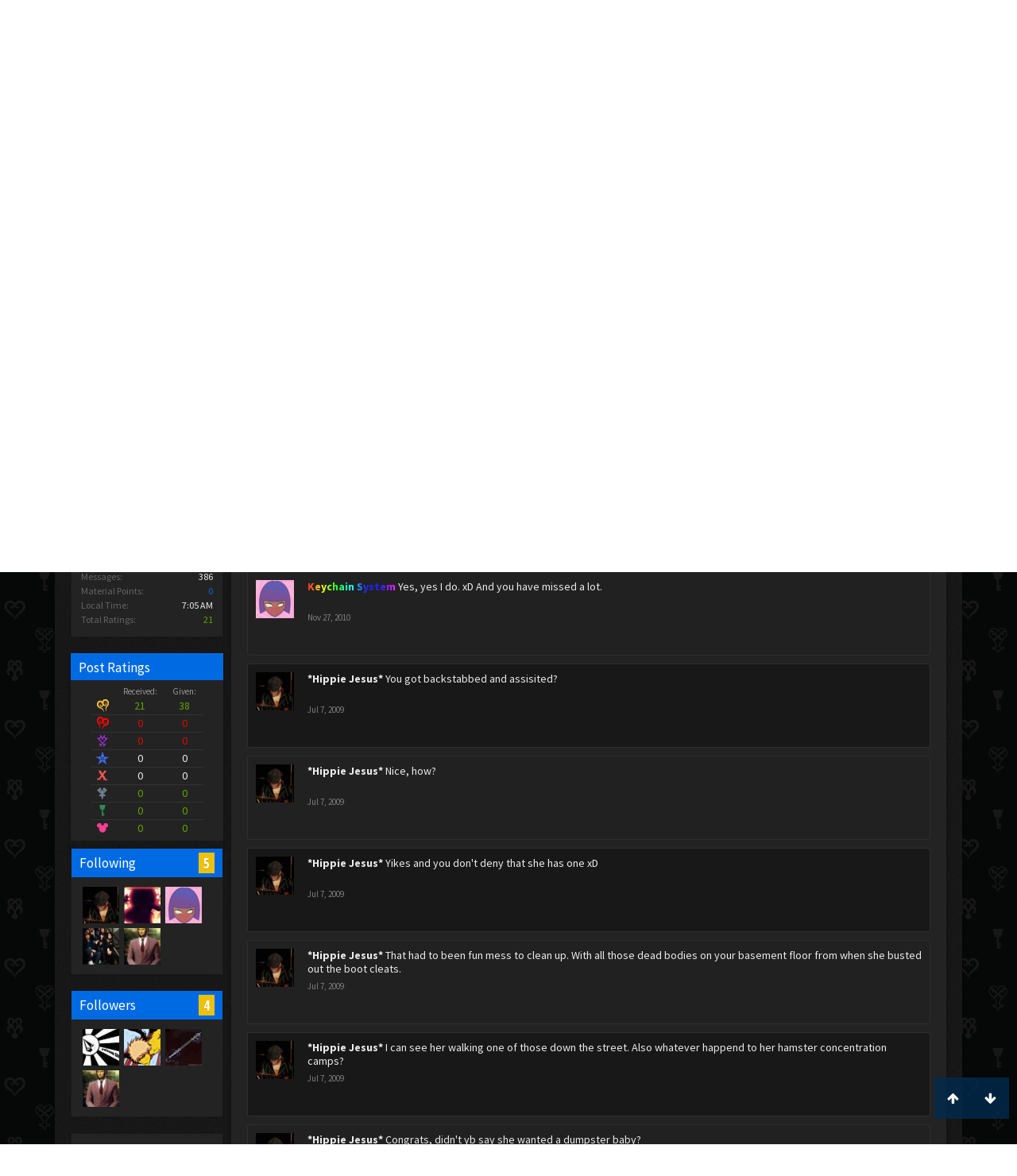

--- FILE ---
content_type: text/html; charset=UTF-8
request_url: https://kh-vids.net/members/oldman106.18399/
body_size: 16472
content:
<!DOCTYPE html>
<html id="XenForo" lang="en-US" dir="LTR" class="Public NoJs LoggedOut NoSidebar  Responsive" xmlns:fb="http://www.facebook.com/2008/fbml">
<head>


<script src="https://ajax.googleapis.com/ajax/libs/jquery/2.1.3/jquery.min.js"></script>


	<meta charset="utf-8" />
	<meta http-equiv="X-UA-Compatible" content="IE=Edge,chrome=1" />
	
		<meta name="viewport" content="width=device-width, initial-scale=1" />
	
	
		<base href="https://kh-vids.net/" />
		<script>
			var _b = document.getElementsByTagName('base')[0], _bH = "https://kh-vids.net/";
			if (_b && _b.href != _bH) _b.href = _bH;
		</script>
	

	<title>oldman106 | KH-Vids | Your ultimate source for Kingdom Hearts media</title>
	
	<noscript><style>.JsOnly, .jsOnly { display: none !important; }</style></noscript>
	<link rel="stylesheet" href="css.php?css=xenforo,form,public&amp;style=18&amp;dir=LTR&amp;d=1742739084" />
	<link rel="stylesheet" href="css.php?css=EWRporta2_Global,bb_code,bbcode_tabs,bbm_buttons,dark_postrating,khv_back_to_top,login_bar,member_view,message_simple,nat_public_css&amp;style=18&amp;dir=LTR&amp;d=1742739084" />
	
	

	<script>

	(function(i,s,o,g,r,a,m){i['GoogleAnalyticsObject']=r;i[r]=i[r]||function(){
	(i[r].q=i[r].q||[]).push(arguments)},i[r].l=1*new Date();a=s.createElement(o),
	m=s.getElementsByTagName(o)[0];a.async=1;a.src=g;m.parentNode.insertBefore(a,m)
	})(window,document,'script','//www.google-analytics.com/analytics.js','ga');
	
	ga('create', 'UA-29329791-1', 'auto');
	ga('send', 'pageview');

</script>
		<script src="js/jquery/jquery-1.11.0.min.js"></script>	
		
	<script src="js/xenforo/xenforo.js?_v=89e5f4a9"></script>
	<script src="js/xenforo/quick_reply_profile.js?_v=89e5f4a9"></script>
	<script src="js/xenforo/comments_simple.js?_v=89e5f4a9"></script>
	<script src="js/khv_framework/collapse.js?_v=89e5f4a9"></script>
	<script src="js/khv_framework/iOSfix.js?_v=89e5f4a9"></script>
	<script src="js/hidden/hidden.js?_v=89e5f4a9"></script>
	<script src="js/KL/FontsManager/load.js?_v=89e5f4a9"></script>

<script src="js/KL/FontsManager/extend.js?_v=89e5f4a9"></script>

<script src="js/bbm/zloader.js?_v=89e5f4a9"></script>


	

	<!-- Font Awesome -->
	
		
			<link rel="stylesheet" href="//maxcdn.bootstrapcdn.com/font-awesome/4.4.0/css/font-awesome.min.css">
		
	

<!-- Google Webfonts -->
	
		
			<link href='//fonts.googleapis.com/css?family=Open+Sans+Condensed:700' rel='stylesheet' type='text/css'>
<link href='//fonts.googleapis.com/css?family=Source+Sans+Pro:400,400italic,700,700italic' rel='stylesheet' type='text/css'>
		
	
	
<!-- Gfycat -->
	
	
<!-- Favicon -->
	
		
			<link rel="apple-touch-icon" sizes="57x57" href="/apple-touch-icon-57x57.png">
<link rel="apple-touch-icon" sizes="60x60" href="/apple-touch-icon-60x60.png">
<link rel="apple-touch-icon" sizes="72x72" href="/apple-touch-icon-72x72.png">
<link rel="apple-touch-icon" sizes="76x76" href="/apple-touch-icon-76x76.png">
<link rel="apple-touch-icon" sizes="114x114" href="/apple-touch-icon-114x114.png">
<link rel="apple-touch-icon" sizes="120x120" href="/apple-touch-icon-120x120.png">
<link rel="apple-touch-icon" sizes="144x144" href="/apple-touch-icon-144x144.png">
<link rel="apple-touch-icon" sizes="152x152" href="/apple-touch-icon-152x152.png">
<link rel="apple-touch-icon" sizes="180x180" href="/apple-touch-icon-180x180.png">
<link rel="icon" type="image/png" href="/favicon-32x32.png" sizes="32x32">
<link rel="icon" type="image/png" href="/favicon-194x194.png" sizes="194x194">
<link rel="icon" type="image/png" href="/favicon-96x96.png" sizes="96x96">
<link rel="icon" type="image/png" href="/android-chrome-192x192.png" sizes="192x192">
<link rel="icon" type="image/png" href="/favicon-16x16.png" sizes="16x16">
<link rel="manifest" href="/manifest.json">
<meta name="msapplication-TileColor" content="#0256b6">
<meta name="msapplication-TileImage" content="/mstile-144x144.png">
<meta name="theme-color" content="#fafafa">
		
	
	
<!-- Additional -->
	
		
			<script type="text/javascript" src="//s7.addthis.com/js/250/addthis_widget.js"></script>
		
	
	
	
<link rel="apple-touch-icon" href="https://kh-vids.net/styles/default/xenforo/logo.og.png" />
	<link rel="alternate" type="application/rss+xml" title="RSS feed for KH-Vids | Your ultimate source for Kingdom Hearts media" href="forums/-/index.rss" />
	
	<link rel="next" href="members/oldman106.18399/?page=2" />
	<link rel="canonical" href="https://kh-vids.net/members/oldman106.18399/" />
	
	<meta name="keywords" content="Forum,Community,Online Community,kingdom hearts,kh,kingdom,hearts,fansite,fan site,cutscene,download,videos,cut scene,media,audio,podcast,kingdom hearts 2,kingdom hearts ii,kingdom hearts 3,kingdom hearts iii,sora,kairi,riku,roxas,axel,lea,namine,xion,xemnas,xehanort,master xehanort,disney,square,square-enix,square enix,ff,final fantasy,cloud,tifa,squall,squall leonhart,soundtrack,download,free,khv,kh-vids,kh vids,kingdom hearts 2, kingdom hearts, KH3D, dream, drop, distance, updates, news, kingdom hearts news" />
	<meta name="description" content="oldman106 is a Gummi Ship Junkie at KH-Vids | Your ultimate source for Kingdom Hearts media" />	<meta property="og:site_name" content="KH-Vids | Your ultimate source for Kingdom Hearts media" />
	<meta property="og:image" content="https://kh-vids.net/data/avatars/m/18/18399.jpg?1344910648" />
	<meta property="og:image" content="https://kh-vids.net/styles/default/xenforo/logo.og.png" />
	<meta property="og:type" content="profile" />
	<meta property="og:url" content="https://kh-vids.net/members/oldman106.18399/" />
	<meta property="og:title" content="oldman106" />
	<meta property="og:description" content="oldman106 is a Gummi Ship Junkie at KH-Vids | Your ultimate source for Kingdom Hearts media" />
	
		<meta property="profile:username" content="oldman106" />
		
	
	
	


<style>

.tWwrapps {
    width: 410px;
}

.twitter-tweet {
    background-color: #F5F5F5;
    background-image: url("styles/MediaSites/tiny-timeline-bird.png");
    background-position: right bottom;
    background-repeat: no-repeat;
    border-radius: 7px 7px 7px 7px;
    box-shadow: 0 0 7px 0 #032A46, 0 0 2px 0 #2B485C;
    padding: 7px 7px 27px 7px !important;
    width: 400px;
}

.twitter-tweet-rendered
{top:-70px;}


.twitter-tweet .p,
{
background-color:#420420;
}</style><!--this will be the main css doc...it will call all of the other templates 
needed in a future update...be aware of this and if you can... make your 
alterations elsewhere.

(a safe way to do it is create a regular template with css like I have below and 
include it with one line here...this way you will only have to paste one line to 
connect per custom template you create...those templates will not be overwritten 
on upgrades which will preserve your styling)
-->



<!--bbsite_splicd = future template name -->
<style>

.splicdLink {
color: rgb(85, 85, 85);
font-size: 13px; 
text-decoration: none; 
font-family: Helvetica,sans-serif;
}

.splicdOrange{
color: rgb(200, 91, 0);
}

</style>


<!--bbsite_playlist.com = future template name -->
<style>

.eqFrameWrap {
    width: 732px;
    height: 434px;
    overflow: hidden;
}

.eqFrameWrap iframe {
    -moz-transform: scale(0.60, 0.70); 
    -webkit-transform: scale(0.60, 0.70); 
    -o-transform: scale(0.60, 0.70);
    -ms-transform: scale(0.60, 0.70);
    transform: scale(0.60, 0.70); 
    -moz-transform-origin: top left;
    -webkit-transform-origin: top left;
    -o-transform-origin: top left;
    -ms-transform-origin: top left;
    transform-origin: top left;
    border: solid #ccc 10px;
}

</style>


<!--bbsite_amazon.com = future template name -->
<style>
iframe p#privacy {
    position: relative !important;
    top: -5px !important;
}
</style>
<script type="text/javascript" charset="utf-8">
jQuery(document).ready(function($){

// The height of the content block when it's not expanded
var internalheight = $(".uaExpandThreadRead").outerHeight();
var adjustheight = 60;
// The "more" link text
var moreText = "+ Show All";
// The "less" link text
var lessText = "- Show Less";


if (internalheight > adjustheight)
{
$(".uaCollapseThreadRead .uaExpandThreadRead").css('height', adjustheight).css('overflow', 'hidden');
$(".uaCollapseThreadRead").css('overflow', 'hidden');


$(".uaCollapseThreadRead").append('<span style="float: right;"><a href="#" class="adjust"></a></span>');

$("a.adjust").text(moreText);
}

$(".adjust").toggle(function() {
		$(this).parents("div:first").find(".uaExpandThreadRead").css('height', 'auto').css('overflow', 'visible');
		$(this).text(lessText);
	}, function() {
		$(this).parents("div:first").find(".uaExpandThreadRead").css('height', adjustheight).css('overflow', 'hidden');
		$(this).text(moreText);


});
});

</script>
<style type="text/css">font[face="Comic Sans MS"]{font-family:"Comic Sans MS", cursive, sans-serif;}
@font-face {font-family: 'Filmcryptic';src: url('./data/fonts/Filmcryptic.woff') format('woff');}
@font-face {font-family: 'Film Cryptic';src: url('./data/fonts/Filmcryptic.woff') format('woff');}
font[face="Film Cryptic"]{font-family:'Filmcryptic';}
</style>
</head>

<body>



	

<div id="loginBar">
	<div class="pageWidth">
		<div class="pageContent">	
			<h3 id="loginBarHandle">
				<label for="LoginControl"><a href="login/" class="concealed noOutline">Log in or Sign up</a></label>
			</h3>
			
			<span class="helper"></span>

			
		</div>
	</div>
</div>


<div id="headerMover">
	<div id="headerProxy"></div>

<div id="content" class="member_view">
	<div class="pageWidth">
		<div class="pageContent">
			<!-- main content area -->
			
			
			
			
						
						
						
						
						<div class="breadBoxTop ">
							
							

<nav>
	
		
			
		
	

	<fieldset class="breadcrumb">
		
<a href="misc/quick-navigation-menu" class="OverlayTrigger jumpMenuTrigger" data-cacheOverlay="true" title="Open quick navigation"><!--Jump to...--></a>
			
		<div class="boardTitle"><strong>KH-Vids | Your ultimate source for Kingdom Hearts media</strong></div>
		
		<span class="crumbs">
			
				<span class="crust homeCrumb" itemscope="itemscope" itemtype="http://data-vocabulary.org/Breadcrumb">
					<a href="https://kh-vids.net" class="crumb" rel="up" itemprop="url"><span itemprop="title"><i class="fa fa-home"></i></span></a>
					<span class="arrow"><span></span></span>
				</span>
			
			
			
				<span class="crust selectedTabCrumb" itemscope="itemscope" itemtype="http://data-vocabulary.org/Breadcrumb">
					<a href="https://kh-vids.net/members/" class="crumb" rel="up" itemprop="url"><span itemprop="title">Members</span></a>
					<span class="arrow"><span>&gt;</span></span>
				</span>
			
			
			
				
					<span class="crust" itemscope="itemscope" itemtype="http://data-vocabulary.org/Breadcrumb">
						<a href="https://kh-vids.net/members/oldman106.18399/" class="crumb" rel="up" itemprop="url"><span itemprop="title">oldman106</span></a>
						<span class="arrow"><span>&gt;</span></span>
					</span>
				
			
		</span>
		
	</fieldset>
</nav>
						</div>
						
						
						

	
			
	<div id="Leaderboard" style="text-align:center; margin-left:auto; margin-right: auto; margin-bottom: 2px;">
		<script async src="//pagead2.googlesyndication.com/pagead/js/adsbygoogle.js"></script>
		<!-- KHV Ad Responsive -->
		<ins class="adsbygoogle"
		     style="display:block"
		     data-ad-client="ca-pub-5781829121486312"
		     data-ad-slot="2789803781"
		     data-ad-format="auto"></ins>
		<script>
			(adsbygoogle = window.adsbygoogle || []).push({});
		</script>
	</div>





					
						<!--[if lt IE 8]>
							<p class="importantMessage">You are using an out of date browser. It  may not display this or other websites correctly.<br />You should upgrade or use an <a href="https://www.google.com/chrome/browser/" target="_blank">alternative browser</a>.</p>
						<![endif]-->

						
						

						
						
						
						
						
						
						
						

<!-- Ezoic - Top_Banner - top_of_page -->
<div id="ezoic-pub-ad-placeholder-101">
<script id="mNCC" language="javascript">
    medianet_width = "728";
    medianet_height = "90";
    medianet_crid = "564054317";
    medianet_versionId = "3111299"; 
  </script>
<script src="//contextual.media.net/nmedianet.js?cid=8CU8ICC4M"></script>
</div>
<!-- End Ezoic - Top_Banner - top_of_page -->

						
						<!-- main template -->
						
	



	



 




	







<div class="profilePage" itemscope="itemscope" itemtype="http://data-vocabulary.org/Person">

	<div class="mast">
		<div class="avatarScaler">
			
				<span class="Av18399l">
					<img src="https://kh-vids.net/data/avatars/l/18/18399.jpg?1344910648" alt="oldman106" style="left: 64px; top: 46px; " itemprop="photo" />
				</span>
			
		</div>
		
		

		

		<div class="section infoBlock">
			<div class="secondaryContent pairsJustified">

				
				
				
					<dl><dt>Last Activity:</dt>
						<dd><span class="DateTime" title="Nov 27, 2010 at 9:21 PM">Nov 27, 2010</span></dd>
					</dl>
				

				<dl><dt>Joined:</dt>
					<dd>Nov 12, 2007</dd></dl>

				<dl><dt>Messages:</dt>
					<dd>386</dd></dl>

				<dl></dl>

				
					<dl><dt>Material Points:</dt>
						<dd><a href="members/oldman106.18399/trophies" class="OverlayTrigger">0</a></dd></dl>
				
					
				
					
				

	<dl>
	<dt>Local Time:</dt>
		<dd>
			7:05 AM
		</dd>
	</dl>



	
	<dl>
		<dt>Total Ratings:</dt>
			
				<dd class='dark_postrating_positive'>21</dd>
			
	</dl>
	


	
			
	




			</div>
		</div>

		

<div class="section">
	<h3 class="subHeading textWithCount">
		<span class="text">Post Ratings</span>
	</h3>
	<div class="primaryContent" style="padding:0">
				
		<table class="dark_postrating_member">
			<tr>
				<th></th>
				<th>Received:</th>
				<th>Given:</th>
			</tr>
			
			
				
					<tr>
						<td class='muted'><img src="styles/dark/ratings/khheart.png" alt="Like" title="Like" /></td>
																																																			
<td class="dark_postrating_positive">21</td>
<td class="dark_postrating_positive">38</td>
																															
					</tr>
				
			
				
					<tr>
						<td class='muted'><img src="styles/dark/ratings/heartdislike.png" alt="Dislike" title="Dislike" /></td>
																																																			
<td class="dark_postrating_negative">0</td>
<td class="dark_postrating_negative">0</td>
																															
					</tr>
				
			
				
					<tr>
						<td class='muted'><img src="styles/dark/ratings/unversed RUDE.png" alt="Rude" title="Rude" /></td>
																																																			
<td class="dark_postrating_negative">0</td>
<td class="dark_postrating_negative">0</td>
																															
					</tr>
				
			
				
					<tr>
						<td class='muted'><img src="styles/dark/ratings/agree.png" alt="Agree" title="Agree" /></td>
																																																			
<td class="dark_postrating_neutral">0</td>
<td class="dark_postrating_neutral">0</td>
																															
					</tr>
				
			
				
					<tr>
						<td class='muted'><img src="styles/dark/ratings/disagree.png" alt="Disagree" title="Disagree" /></td>
																																																			
<td class="dark_postrating_neutral">0</td>
<td class="dark_postrating_neutral">0</td>
																															
					</tr>
				
			
				
					<tr>
						<td class='muted'><img src="styles/dark/ratings/bbs heart.png" alt="Informative" title="Informative" /></td>
																																																			
<td class="dark_postrating_positive">0</td>
<td class="dark_postrating_positive">0</td>
																															
					</tr>
				
			
				
					<tr>
						<td class='muted'><img src="styles/dark/ratings/key.png" alt="Useful" title="Useful" /></td>
																																																			
<td class="dark_postrating_positive">0</td>
<td class="dark_postrating_positive">0</td>
																															
					</tr>
				
			
				
					<tr>
						<td class='muted'><img src="styles/dark/ratings/mickey.png" alt="Creative" title="Creative" /></td>
																																																			
<td class="dark_postrating_positive">0</td>
<td class="dark_postrating_positive">0</td>
																															
					</tr>
				
			
			
		</table>
	</div>
</div>




		
		<div class="followBlocks">
			
				<div class="section">
					<h3 class="subHeading textWithCount" title="oldman106 is following 5 members.">
						<span class="text">Following</span>
						<a href="members/oldman106.18399/following" class="count OverlayTrigger">5</a>
					</h3>
					<div class="primaryContent avatarHeap">
						<ol>
						
							<li>
								<a href="members/hippie-jesus.17680/" class="avatar Av17680s Tooltip" title="*Hippie Jesus*" itemprop="contact" data-avatarhtml="true"><span class="img s" style="background-image: url('data/avatars/s/17/17680.jpg?1344910644')">*Hippie Jesus*</span></a>
							</li>
						
							<li>
								<a href="members/mikael110.12529/" class="avatar Av12529s Tooltip" title="mikael110" itemprop="contact" data-avatarhtml="true"><span class="img s" style="background-image: url('data/avatars/s/12/12529.jpg?1344910614')">mikael110</span></a>
							</li>
						
							<li>
								<a href="members/keychain-system.13883/" class="avatar Av13883s Tooltip" title="Keychain System" itemprop="contact" data-avatarhtml="true"><span class="img s" style="background-image: url('data/avatars/s/13/13883.jpg?1628571505')">Keychain System</span></a>
							</li>
						
							<li>
								<a href="members/kingdom945.9901/" class="avatar Av9901s Tooltip" title="kingdom945" itemprop="contact" data-avatarhtml="true"><span class="img s" style="background-image: url('data/avatars/s/9/9901.jpg?1344910596')">kingdom945</span></a>
							</li>
						
							<li>
								<a href="members/oldman106.18399/" class="avatar Av18399s Tooltip" title="oldman106" itemprop="contact" data-avatarhtml="true"><span class="img s" style="background-image: url('data/avatars/s/18/18399.jpg?1344910648')">oldman106</span></a>
							</li>
						
						</ol>
					</div>
					
				</div>
			

			
				<div class="section">
					<h3 class="subHeading textWithCount" title="oldman106 is being followed by 4 members.">
						<span class="text">Followers</span>
						<a href="members/oldman106.18399/followers" class="count OverlayTrigger">4</a>
					</h3>
					<div class="primaryContent avatarHeap">
						<ol>
						
							<li>
								<a href="members/mitchell0525.23792/" class="avatar Av23792s Tooltip" title="mitchell0525" itemprop="contact" data-avatarhtml="true"><span class="img s" style="background-image: url('data/avatars/s/23/23792.jpg?1344910677')">mitchell0525</span></a>
							</li>
						
							<li>
								<a href="members/fallen-king.20849/" class="avatar Av20849s Tooltip" title="Fallen King" itemprop="contact" data-avatarhtml="true"><span class="img s" style="background-image: url('data/avatars/s/20/20849.jpg?1344910662')">Fallen King</span></a>
							</li>
						
							<li>
								<a href="members/kh2fan1110.22180/" class="avatar Av22180s Tooltip" title="KH2fan1110" itemprop="contact" data-avatarhtml="true"><span class="img s" style="background-image: url('data/avatars/s/22/22180.jpg?1344910669')">KH2fan1110</span></a>
							</li>
						
							<li>
								<a href="members/oldman106.18399/" class="avatar Av18399s Tooltip" title="oldman106" itemprop="contact" data-avatarhtml="true"><span class="img s" style="background-image: url('data/avatars/s/18/18399.jpg?1344910648')">oldman106</span></a>
							</li>
						
						</ol>
					</div>
					
				</div>
			
		</div>
		

		

		
		<div class="section infoBlock">
			<dl class="secondaryContent pairsJustified">
			
				

				

				
					<dl><dt>Home Page:</dt>
						<dd><a href="http://www.RVBPS3.proboards.com" rel="nofollow" target="_blank" itemprop="url">http://www.RVBPS3.proboards.com</a></dd></dl>
				

				
					<dl><dt>Location:</dt>
						<dd><a href="misc/location-info?location=2Fort" rel="nofollow" target="_blank" itemprop="address">2Fort</a></dd></dl>
				

				
					<dl><dt>Occupation:</dt>
						<dd itemprop="role">RVB Member</dd></dl>
				
			
			</dl>
		</div>
		
		
		
			
		

		
		
		

	</div>

	<div class="mainProfileColumn">

		<div class="section primaryUserBlock">
			<div class="mainText secondaryContent">
				<div class="followBlock">
					
					
				</div>

				<h1 itemprop="name" class="username">oldman106</h1>

				<p class="userBlurb">
					<span class="userTitle" itemprop="title">Gummi Ship Junkie</span>, <span class="muted">from</span> <a href="misc/location-info?location=2Fort" class="concealed" target="_blank" rel="nofollow">2Fort</a>
				</p>
				

				

				
					<dl class="pairsInline lastActivity">
						<dt>oldman106 was last seen:</dt>
						<dd>
							
								<span class="DateTime" title="Nov 27, 2010 at 9:21 PM">Nov 27, 2010</span>
							
						</dd>
					</dl>
				
			</div>
			
			<ul class="tabs mainTabs Tabs" data-panes="#ProfilePanes > li" data-history="on">
				<li><a href="/members/oldman106.18399/#profilePosts">Profile Posts</a></li>
				<li><a href="/members/oldman106.18399/#recentActivity">Recent Activity</a></li>
				<li><a href="/members/oldman106.18399/#postings">Postings</a></li>
				<li><a href="/members/oldman106.18399/#info">Information</a></li>
				
				

			</ul>
		</div>

		<ul id="ProfilePanes">
			<li id="profilePosts" class="profileContent">

			
				

				
				
				

				<form action="inline-mod/profile-post/switch" method="post"
					class="InlineModForm section"
					data-cookieName="profilePosts"
					data-controls="#InlineModControls"
					data-imodOptions="#ModerationSelect option">

					<ol class="messageSimpleList" id="ProfilePostList">
						
							
								
									


	





<li id="profile-post-824807" class="primaryContent messageSimple   " data-author="Keychain System">

	<a href="members/keychain-system.13883/" class="avatar Av13883s" data-avatarhtml="true"><img src="data/avatars/s/13/13883.jpg?1628571505" width="48" height="48" alt="Keychain System" /></a>
	
	<div class="messageInfo">
		
		

		<div class="messageContent">
			
				<a href="members/keychain-system.13883/" class="username poster" dir="auto"><span class="style38">Keychain System</span></a>
			
			<article><blockquote class="ugc baseHtml">
      Yes, yes I do. xD And you have missed a lot.
</blockquote></article>
		</div>

		

		<div class="messageMeta">
				<div class="privateControls">
					
					<a href="profile-posts/824807/" title="Permalink" class="item muted"><span class="DateTime" title="Nov 27, 2010 at 9:35 PM">Nov 27, 2010</span></a>
					
					
					
					
					
					
					
					
					
					
				</div>
			
		</div>

		<ol class="messageResponse">

			<li id="likes-wp-824807">
				
			</li>

			

			

		</ol>

	
	</div>
</li>


								
							
								
									


	





<li id="profile-post-365045" class="primaryContent messageSimple   " data-author="*Hippie Jesus*">

	<a href="members/hippie-jesus.17680/" class="avatar Av17680s" data-avatarhtml="true"><img src="data/avatars/s/17/17680.jpg?1344910644" width="48" height="48" alt="*Hippie Jesus*" /></a>
	
	<div class="messageInfo">
		
		

		<div class="messageContent">
			
				<a href="members/hippie-jesus.17680/" class="username poster" dir="auto">*Hippie Jesus*</a>
			
			<article><blockquote class="ugc baseHtml">
      You got backstabbed and assisited?
</blockquote></article>
		</div>

		

		<div class="messageMeta">
				<div class="privateControls">
					
					<a href="profile-posts/365045/" title="Permalink" class="item muted"><span class="DateTime" title="Jul 7, 2009 at 4:51 PM">Jul 7, 2009</span></a>
					
					
					
					
					
					
					
					
					
					
				</div>
			
		</div>

		<ol class="messageResponse">

			<li id="likes-wp-365045">
				
			</li>

			

			

		</ol>

	
	</div>
</li>


								
							
								
									


	





<li id="profile-post-365032" class="primaryContent messageSimple   " data-author="*Hippie Jesus*">

	<a href="members/hippie-jesus.17680/" class="avatar Av17680s" data-avatarhtml="true"><img src="data/avatars/s/17/17680.jpg?1344910644" width="48" height="48" alt="*Hippie Jesus*" /></a>
	
	<div class="messageInfo">
		
		

		<div class="messageContent">
			
				<a href="members/hippie-jesus.17680/" class="username poster" dir="auto">*Hippie Jesus*</a>
			
			<article><blockquote class="ugc baseHtml">
      Nice, how?
</blockquote></article>
		</div>

		

		<div class="messageMeta">
				<div class="privateControls">
					
					<a href="profile-posts/365032/" title="Permalink" class="item muted"><span class="DateTime" title="Jul 7, 2009 at 4:47 PM">Jul 7, 2009</span></a>
					
					
					
					
					
					
					
					
					
					
				</div>
			
		</div>

		<ol class="messageResponse">

			<li id="likes-wp-365032">
				
			</li>

			

			

		</ol>

	
	</div>
</li>


								
							
								
									


	





<li id="profile-post-365012" class="primaryContent messageSimple   " data-author="*Hippie Jesus*">

	<a href="members/hippie-jesus.17680/" class="avatar Av17680s" data-avatarhtml="true"><img src="data/avatars/s/17/17680.jpg?1344910644" width="48" height="48" alt="*Hippie Jesus*" /></a>
	
	<div class="messageInfo">
		
		

		<div class="messageContent">
			
				<a href="members/hippie-jesus.17680/" class="username poster" dir="auto">*Hippie Jesus*</a>
			
			<article><blockquote class="ugc baseHtml">
      Yikes and you don't deny that she has one xD
</blockquote></article>
		</div>

		

		<div class="messageMeta">
				<div class="privateControls">
					
					<a href="profile-posts/365012/" title="Permalink" class="item muted"><span class="DateTime" title="Jul 7, 2009 at 4:40 PM">Jul 7, 2009</span></a>
					
					
					
					
					
					
					
					
					
					
				</div>
			
		</div>

		<ol class="messageResponse">

			<li id="likes-wp-365012">
				
			</li>

			

			

		</ol>

	
	</div>
</li>


								
							
								
									


	





<li id="profile-post-365003" class="primaryContent messageSimple   " data-author="*Hippie Jesus*">

	<a href="members/hippie-jesus.17680/" class="avatar Av17680s" data-avatarhtml="true"><img src="data/avatars/s/17/17680.jpg?1344910644" width="48" height="48" alt="*Hippie Jesus*" /></a>
	
	<div class="messageInfo">
		
		

		<div class="messageContent">
			
				<a href="members/hippie-jesus.17680/" class="username poster" dir="auto">*Hippie Jesus*</a>
			
			<article><blockquote class="ugc baseHtml">
      That had to been fun mess to clean up. With all those dead bodies on your basement floor from when she busted out the boot cleats.
</blockquote></article>
		</div>

		

		<div class="messageMeta">
				<div class="privateControls">
					
					<a href="profile-posts/365003/" title="Permalink" class="item muted"><span class="DateTime" title="Jul 7, 2009 at 4:36 PM">Jul 7, 2009</span></a>
					
					
					
					
					
					
					
					
					
					
				</div>
			
		</div>

		<ol class="messageResponse">

			<li id="likes-wp-365003">
				
			</li>

			

			

		</ol>

	
	</div>
</li>


								
							
								
									


	





<li id="profile-post-364996" class="primaryContent messageSimple   " data-author="*Hippie Jesus*">

	<a href="members/hippie-jesus.17680/" class="avatar Av17680s" data-avatarhtml="true"><img src="data/avatars/s/17/17680.jpg?1344910644" width="48" height="48" alt="*Hippie Jesus*" /></a>
	
	<div class="messageInfo">
		
		

		<div class="messageContent">
			
				<a href="members/hippie-jesus.17680/" class="username poster" dir="auto">*Hippie Jesus*</a>
			
			<article><blockquote class="ugc baseHtml">
      I can see her walking one of those down the street. Also whatever happend to her hamster concentration camps?
</blockquote></article>
		</div>

		

		<div class="messageMeta">
				<div class="privateControls">
					
					<a href="profile-posts/364996/" title="Permalink" class="item muted"><span class="DateTime" title="Jul 7, 2009 at 4:33 PM">Jul 7, 2009</span></a>
					
					
					
					
					
					
					
					
					
					
				</div>
			
		</div>

		<ol class="messageResponse">

			<li id="likes-wp-364996">
				
			</li>

			

			

		</ol>

	
	</div>
</li>


								
							
								
									


	





<li id="profile-post-364994" class="primaryContent messageSimple   " data-author="*Hippie Jesus*">

	<a href="members/hippie-jesus.17680/" class="avatar Av17680s" data-avatarhtml="true"><img src="data/avatars/s/17/17680.jpg?1344910644" width="48" height="48" alt="*Hippie Jesus*" /></a>
	
	<div class="messageInfo">
		
		

		<div class="messageContent">
			
				<a href="members/hippie-jesus.17680/" class="username poster" dir="auto">*Hippie Jesus*</a>
			
			<article><blockquote class="ugc baseHtml">
      Congrats, didn't yb say she wanted a dumpster baby?
</blockquote></article>
		</div>

		

		<div class="messageMeta">
				<div class="privateControls">
					
					<a href="profile-posts/364994/" title="Permalink" class="item muted"><span class="DateTime" title="Jul 7, 2009 at 4:30 PM">Jul 7, 2009</span></a>
					
					
					
					
					
					
					
					
					
					
				</div>
			
		</div>

		<ol class="messageResponse">

			<li id="likes-wp-364994">
				
			</li>

			

			

		</ol>

	
	</div>
</li>


								
							
								
									


	





<li id="profile-post-364990" class="primaryContent messageSimple   " data-author="*Hippie Jesus*">

	<a href="members/hippie-jesus.17680/" class="avatar Av17680s" data-avatarhtml="true"><img src="data/avatars/s/17/17680.jpg?1344910644" width="48" height="48" alt="*Hippie Jesus*" /></a>
	
	<div class="messageInfo">
		
		

		<div class="messageContent">
			
				<a href="members/hippie-jesus.17680/" class="username poster" dir="auto">*Hippie Jesus*</a>
			
			<article><blockquote class="ugc baseHtml">
      Boil your own f*ckin pee I don't know! Warm pop?
</blockquote></article>
		</div>

		

		<div class="messageMeta">
				<div class="privateControls">
					
					<a href="profile-posts/364990/" title="Permalink" class="item muted"><span class="DateTime" title="Jul 7, 2009 at 4:26 PM">Jul 7, 2009</span></a>
					
					
					
					
					
					
					
					
					
					
				</div>
			
		</div>

		<ol class="messageResponse">

			<li id="likes-wp-364990">
				
			</li>

			

			

		</ol>

	
	</div>
</li>


								
							
								
									


	





<li id="profile-post-364988" class="primaryContent messageSimple   " data-author="*Hippie Jesus*">

	<a href="members/hippie-jesus.17680/" class="avatar Av17680s" data-avatarhtml="true"><img src="data/avatars/s/17/17680.jpg?1344910644" width="48" height="48" alt="*Hippie Jesus*" /></a>
	
	<div class="messageInfo">
		
		

		<div class="messageContent">
			
				<a href="members/hippie-jesus.17680/" class="username poster" dir="auto">*Hippie Jesus*</a>
			
			<article><blockquote class="ugc baseHtml">
      Classic sink water?
</blockquote></article>
		</div>

		

		<div class="messageMeta">
				<div class="privateControls">
					
					<a href="profile-posts/364988/" title="Permalink" class="item muted"><span class="DateTime" title="Jul 7, 2009 at 4:23 PM">Jul 7, 2009</span></a>
					
					
					
					
					
					
					
					
					
					
				</div>
			
		</div>

		<ol class="messageResponse">

			<li id="likes-wp-364988">
				
			</li>

			

			

		</ol>

	
	</div>
</li>


								
							
								
									


	





<li id="profile-post-364985" class="primaryContent messageSimple   " data-author="*Hippie Jesus*">

	<a href="members/hippie-jesus.17680/" class="avatar Av17680s" data-avatarhtml="true"><img src="data/avatars/s/17/17680.jpg?1344910644" width="48" height="48" alt="*Hippie Jesus*" /></a>
	
	<div class="messageInfo">
		
		

		<div class="messageContent">
			
				<a href="members/hippie-jesus.17680/" class="username poster" dir="auto">*Hippie Jesus*</a>
			
			<article><blockquote class="ugc baseHtml">
      Stayed hydrated and eat to get your game up!
</blockquote></article>
		</div>

		

		<div class="messageMeta">
				<div class="privateControls">
					
					<a href="profile-posts/364985/" title="Permalink" class="item muted"><span class="DateTime" title="Jul 7, 2009 at 4:17 PM">Jul 7, 2009</span></a>
					
					
					
					
					
					
					
					
					
					
				</div>
			
		</div>

		<ol class="messageResponse">

			<li id="likes-wp-364985">
				
			</li>

			

			

		</ol>

	
	</div>
</li>


								
							
								
									


	





<li id="profile-post-364905" class="primaryContent messageSimple   " data-author="*Hippie Jesus*">

	<a href="members/hippie-jesus.17680/" class="avatar Av17680s" data-avatarhtml="true"><img src="data/avatars/s/17/17680.jpg?1344910644" width="48" height="48" alt="*Hippie Jesus*" /></a>
	
	<div class="messageInfo">
		
		

		<div class="messageContent">
			
				<a href="members/hippie-jesus.17680/" class="username poster" dir="auto">*Hippie Jesus*</a>
			
			<article><blockquote class="ugc baseHtml">
      You create the thread if they don't have any. Or comment on people's art and graphics like crazy
</blockquote></article>
		</div>

		

		<div class="messageMeta">
				<div class="privateControls">
					
					<a href="profile-posts/364905/" title="Permalink" class="item muted"><span class="DateTime" title="Jul 7, 2009 at 3:14 PM">Jul 7, 2009</span></a>
					
					
					
					
					
					
					
					
					
					
				</div>
			
		</div>

		<ol class="messageResponse">

			<li id="likes-wp-364905">
				
			</li>

			

			

		</ol>

	
	</div>
</li>


								
							
								
									


	





<li id="profile-post-364901" class="primaryContent messageSimple   " data-author="*Hippie Jesus*">

	<a href="members/hippie-jesus.17680/" class="avatar Av17680s" data-avatarhtml="true"><img src="data/avatars/s/17/17680.jpg?1344910644" width="48" height="48" alt="*Hippie Jesus*" /></a>
	
	<div class="messageInfo">
		
		

		<div class="messageContent">
			
				<a href="members/hippie-jesus.17680/" class="username poster" dir="auto">*Hippie Jesus*</a>
			
			<article><blockquote class="ugc baseHtml">
      Rap these days is crap but there are a very small amount out there that are good. <br />
There's a start!
</blockquote></article>
		</div>

		

		<div class="messageMeta">
				<div class="privateControls">
					
					<a href="profile-posts/364901/" title="Permalink" class="item muted"><span class="DateTime" title="Jul 7, 2009 at 3:11 PM">Jul 7, 2009</span></a>
					
					
					
					
					
					
					
					
					
					
				</div>
			
		</div>

		<ol class="messageResponse">

			<li id="likes-wp-364901">
				
			</li>

			

			

		</ol>

	
	</div>
</li>


								
							
								
									


	





<li id="profile-post-364892" class="primaryContent messageSimple   " data-author="*Hippie Jesus*">

	<a href="members/hippie-jesus.17680/" class="avatar Av17680s" data-avatarhtml="true"><img src="data/avatars/s/17/17680.jpg?1344910644" width="48" height="48" alt="*Hippie Jesus*" /></a>
	
	<div class="messageInfo">
		
		

		<div class="messageContent">
			
				<a href="members/hippie-jesus.17680/" class="username poster" dir="auto">*Hippie Jesus*</a>
			
			<article><blockquote class="ugc baseHtml">
      See techno is all over european countries right now so you can talk about that. Or you can rant about a kick @ss game.
</blockquote></article>
		</div>

		

		<div class="messageMeta">
				<div class="privateControls">
					
					<a href="profile-posts/364892/" title="Permalink" class="item muted"><span class="DateTime" title="Jul 7, 2009 at 3:08 PM">Jul 7, 2009</span></a>
					
					
					
					
					
					
					
					
					
					
				</div>
			
		</div>

		<ol class="messageResponse">

			<li id="likes-wp-364892">
				
			</li>

			

			

		</ol>

	
	</div>
</li>


								
							
								
									


	





<li id="profile-post-364881" class="primaryContent messageSimple   " data-author="*Hippie Jesus*">

	<a href="members/hippie-jesus.17680/" class="avatar Av17680s" data-avatarhtml="true"><img src="data/avatars/s/17/17680.jpg?1344910644" width="48" height="48" alt="*Hippie Jesus*" /></a>
	
	<div class="messageInfo">
		
		

		<div class="messageContent">
			
				<a href="members/hippie-jesus.17680/" class="username poster" dir="auto">*Hippie Jesus*</a>
			
			<article><blockquote class="ugc baseHtml">
      We can talk music in the music section? I know a lot of bands and if I don't know much about them you can lecture me about them.
</blockquote></article>
		</div>

		

		<div class="messageMeta">
				<div class="privateControls">
					
					<a href="profile-posts/364881/" title="Permalink" class="item muted"><span class="DateTime" title="Jul 7, 2009 at 3:05 PM">Jul 7, 2009</span></a>
					
					
					
					
					
					
					
					
					
					
				</div>
			
		</div>

		<ol class="messageResponse">

			<li id="likes-wp-364881">
				
			</li>

			

			

		</ol>

	
	</div>
</li>


								
							
								
									


	





<li id="profile-post-364875" class="primaryContent messageSimple   " data-author="*Hippie Jesus*">

	<a href="members/hippie-jesus.17680/" class="avatar Av17680s" data-avatarhtml="true"><img src="data/avatars/s/17/17680.jpg?1344910644" width="48" height="48" alt="*Hippie Jesus*" /></a>
	
	<div class="messageInfo">
		
		

		<div class="messageContent">
			
				<a href="members/hippie-jesus.17680/" class="username poster" dir="auto">*Hippie Jesus*</a>
			
			<article><blockquote class="ugc baseHtml">
      Invisible mode dude<br />
<br />
Say I might get slow at replying, I'm typing a really big thread.
</blockquote></article>
		</div>

		

		<div class="messageMeta">
				<div class="privateControls">
					
					<a href="profile-posts/364875/" title="Permalink" class="item muted"><span class="DateTime" title="Jul 7, 2009 at 3:02 PM">Jul 7, 2009</span></a>
					
					
					
					
					
					
					
					
					
					
				</div>
			
		</div>

		<ol class="messageResponse">

			<li id="likes-wp-364875">
				
			</li>

			

			

		</ol>

	
	</div>
</li>


								
							
								
									


	





<li id="profile-post-364868" class="primaryContent messageSimple   " data-author="*Hippie Jesus*">

	<a href="members/hippie-jesus.17680/" class="avatar Av17680s" data-avatarhtml="true"><img src="data/avatars/s/17/17680.jpg?1344910644" width="48" height="48" alt="*Hippie Jesus*" /></a>
	
	<div class="messageInfo">
		
		

		<div class="messageContent">
			
				<a href="members/hippie-jesus.17680/" class="username poster" dir="auto">*Hippie Jesus*</a>
			
			<article><blockquote class="ugc baseHtml">
      ha my grandpa would never say that xD<br />
It just sounds like something an old person would say
</blockquote></article>
		</div>

		

		<div class="messageMeta">
				<div class="privateControls">
					
					<a href="profile-posts/364868/" title="Permalink" class="item muted"><span class="DateTime" title="Jul 7, 2009 at 3:00 PM">Jul 7, 2009</span></a>
					
					
					
					
					
					
					
					
					
					
				</div>
			
		</div>

		<ol class="messageResponse">

			<li id="likes-wp-364868">
				
			</li>

			

			

		</ol>

	
	</div>
</li>


								
							
								
									


	





<li id="profile-post-363821" class="primaryContent messageSimple   " data-author="*Hippie Jesus*">

	<a href="members/hippie-jesus.17680/" class="avatar Av17680s" data-avatarhtml="true"><img src="data/avatars/s/17/17680.jpg?1344910644" width="48" height="48" alt="*Hippie Jesus*" /></a>
	
	<div class="messageInfo">
		
		

		<div class="messageContent">
			
				<a href="members/hippie-jesus.17680/" class="username poster" dir="auto">*Hippie Jesus*</a>
			
			<article><blockquote class="ugc baseHtml">
      I'm shure ders plenty of them down there, I gotta go though. I'll catch you tomorrow? Nice talking with you again peace it dude.
</blockquote></article>
		</div>

		

		<div class="messageMeta">
				<div class="privateControls">
					
					<a href="profile-posts/363821/" title="Permalink" class="item muted"><span class="DateTime" title="Jul 6, 2009 at 4:20 PM">Jul 6, 2009</span></a>
					
					
					
					
					
					
					
					
					
					
				</div>
			
		</div>

		<ol class="messageResponse">

			<li id="likes-wp-363821">
				
			</li>

			

			

		</ol>

	
	</div>
</li>


								
							
								
									


	





<li id="profile-post-363814" class="primaryContent messageSimple   " data-author="*Hippie Jesus*">

	<a href="members/hippie-jesus.17680/" class="avatar Av17680s" data-avatarhtml="true"><img src="data/avatars/s/17/17680.jpg?1344910644" width="48" height="48" alt="*Hippie Jesus*" /></a>
	
	<div class="messageInfo">
		
		

		<div class="messageContent">
			
				<a href="members/hippie-jesus.17680/" class="username poster" dir="auto">*Hippie Jesus*</a>
			
			<article><blockquote class="ugc baseHtml">
      They clean themselves with their own puke and you never have to take one to the vet and best of all they're free =D
</blockquote></article>
		</div>

		

		<div class="messageMeta">
				<div class="privateControls">
					
					<a href="profile-posts/363814/" title="Permalink" class="item muted"><span class="DateTime" title="Jul 6, 2009 at 4:14 PM">Jul 6, 2009</span></a>
					
					
					
					
					
					
					
					
					
					
				</div>
			
		</div>

		<ol class="messageResponse">

			<li id="likes-wp-363814">
				
			</li>

			

			

		</ol>

	
	</div>
</li>


								
							
								
									


	





<li id="profile-post-363808" class="primaryContent messageSimple   " data-author="*Hippie Jesus*">

	<a href="members/hippie-jesus.17680/" class="avatar Av17680s" data-avatarhtml="true"><img src="data/avatars/s/17/17680.jpg?1344910644" width="48" height="48" alt="*Hippie Jesus*" /></a>
	
	<div class="messageInfo">
		
		

		<div class="messageContent">
			
				<a href="members/hippie-jesus.17680/" class="username poster" dir="auto">*Hippie Jesus*</a>
			
			<article><blockquote class="ugc baseHtml">
      Dumpster babies make great pets too :]
</blockquote></article>
		</div>

		

		<div class="messageMeta">
				<div class="privateControls">
					
					<a href="profile-posts/363808/" title="Permalink" class="item muted"><span class="DateTime" title="Jul 6, 2009 at 4:13 PM">Jul 6, 2009</span></a>
					
					
					
					
					
					
					
					
					
					
				</div>
			
		</div>

		<ol class="messageResponse">

			<li id="likes-wp-363808">
				
			</li>

			

			

		</ol>

	
	</div>
</li>


								
							
								
									


	





<li id="profile-post-363798" class="primaryContent messageSimple   " data-author="*Hippie Jesus*">

	<a href="members/hippie-jesus.17680/" class="avatar Av17680s" data-avatarhtml="true"><img src="data/avatars/s/17/17680.jpg?1344910644" width="48" height="48" alt="*Hippie Jesus*" /></a>
	
	<div class="messageInfo">
		
		

		<div class="messageContent">
			
				<a href="members/hippie-jesus.17680/" class="username poster" dir="auto">*Hippie Jesus*</a>
			
			<article><blockquote class="ugc baseHtml">
      Babies not baby
</blockquote></article>
		</div>

		

		<div class="messageMeta">
				<div class="privateControls">
					
					<a href="profile-posts/363798/" title="Permalink" class="item muted"><span class="DateTime" title="Jul 6, 2009 at 4:06 PM">Jul 6, 2009</span></a>
					
					
					
					
					
					
					
					
					
					
				</div>
			
		</div>

		<ol class="messageResponse">

			<li id="likes-wp-363798">
				
			</li>

			

			

		</ol>

	
	</div>
</li>


								
							
						
					</ol>

					

					<div class="pageNavLinkGroup">
						<div class="linkGroup SelectionCountContainer"></div>
						<div class="linkGroup" style="display: none"><a href="javascript:" class="muted JsOnly DisplayIgnoredContent Tooltip" title="Show hidden content by ">Show Ignored Content</a></div>
						


<div class="PageNav"
	data-page="1"
	data-range="2"
	data-start="2"
	data-end="2"
	data-last="3"
	data-sentinel="{{sentinel}}"
	data-baseurl="members/oldman106.18399/?page=%7B%7Bsentinel%7D%7D">
	
	<span class="pageNavHeader">Page 1 of 3</span>
	
	<nav>
		
		
		<a href="members/oldman106.18399/" class="currentPage " rel="start">1</a>
		
		
		
		
			<a href="members/oldman106.18399/?page=2" class="">2</a>
		
		
		
		
		<a href="members/oldman106.18399/?page=3" class="">3</a>
		
		
			<a href="members/oldman106.18399/?page=2" class="text">Next &gt;</a>
			
		
	</nav>	
	
	
</div>

					</div>

					<input type="hidden" name="_xfToken" value="" />
				</form>

			

			</li>

			
			<li id="recentActivity" class="profileContent" data-loadUrl="members/oldman106.18399/recent-activity">
				<span class="JsOnly">Loading...</span>
				<noscript><a href="members/oldman106.18399/recent-activity">View</a></noscript>
			</li>
			

			<li id="postings" class="profileContent" data-loadUrl="members/oldman106.18399/recent-content">
				<span class="JsOnly">Loading...</span>
				<noscript><a href="members/oldman106.18399/recent-content">View</a></noscript>
			</li>

			<li id="info" class="profileContent">

				
					<div class="section">
						<h3 class="textHeading">About</h3>

						<div class="primaryContent">
							
								
									<div class="pairsColumns aboutPairs">
									
										

										

										
											<dl><dt>Home Page:</dt> <dd><a href="http://www.RVBPS3.proboards.com" rel="nofollow" target="_blank">http://www.RVBPS3.proboards.com</a></dd></dl>
										

										
											<dl><dt>Location:</dt> <dd><a href="misc/location-info?location=2Fort" target="_blank" rel="nofollow" itemprop="address" class="concealed">2Fort</a></dd></dl>
										

										
											<dl><dt>Occupation:</dt> <dd>RVB Member</dd></dl>
										
										
										
									
									</div>
								

								<div class="baseHtml ugc">TF2 Spy Pwnage<br />
<br />
Playin&#039; Team Fortress 2</div>
							
						</div>
					</div>
				

				<div class="section">
					<h3 class="textHeading">Interact</h3>

					<div class="primaryContent">
						<div class="pairsColumns contactInfo">
							<dl>
								<dt>Content:</dt>
								<dd><ul>
									
									<li><a href="search/member?user_id=18399" rel="nofollow">Find all content by oldman106</a></li>
									<li><a href="search/member?user_id=18399&amp;content=thread" rel="nofollow">Find all threads by oldman106</a></li>
									
								</ul></dd>
							</dl>
							
							
						</div>
					</div>
				</div>
				
				
					<div class="section">
						<h3 class="textHeading">Signature</h3>
						<div class="primaryContent">
							<div class="baseHtml signature ugc"><a href="http://www.mybannermaker.com/link.php?nurl=http%3A%2F%2Fwww.mybannermaker.com" target="_blank" class="externalLink" rel="nofollow"><img src="http://img7.imageshack.us/img7/9670/mybanner4a4ac3d98a25a.jpg" class="bbCodeImage" alt="[&#x200B;IMG]" data-url="http://img7.imageshack.us/img7/9670/mybanner4a4ac3d98a25a.jpg" /></a></div>
						</div>
					</div>
				

			</li>
			
			
			
			

		</ul>
	</div>

</div>





	


<div class="portaCopy copyright muted">
	<a href="https://xenforo.com/community/resources/3894/">XenPorta 2 PRO</a>
	&copy; Jason Axelrod from <a href="http://8wayrun.com/">8WAYRUN.COM</a>
</div>

						
						



<!-- Ezoic - Bottom_Banner - bottom_of_page -->

<div id="ezoic-pub-ad-placeholder-102">
<script id="mNCC" language="javascript">
    medianet_width = "728";
    medianet_height = "90";
    medianet_crid = "564054317";
    medianet_versionId = "3111299"; 
  </script>
<script src="//contextual.media.net/nmedianet.js?cid=8CU8ICC4M"></script>

</div>
<!-- End Ezoic - Bottom_Banner - bottom_of_page -->


						
						
							<!-- login form, to be moved to the upper drop-down -->
							







<form action="login/login" method="post" class="xenForm " id="login" style="display:none">

	

	<div class="ctrlWrapper">
		<dl class="ctrlUnit">
			<dt><label for="LoginControl">Your name or email address:</label></dt>
			<dd><input type="text" name="login" id="LoginControl" class="textCtrl" tabindex="101" /></dd>
		</dl>
	
	
		<dl class="ctrlUnit">
			<dt>
				<label for="ctrl_password">Do you already have an account?</label>
			</dt>
			<dd>
				<ul>
					<li><label for="ctrl_not_registered"><input type="radio" name="register" value="1" id="ctrl_not_registered" tabindex="105" />
						No, create an account now.</label></li>
					<li><label for="ctrl_registered"><input type="radio" name="register" value="0" id="ctrl_registered" tabindex="105" checked="checked" class="Disabler" />
						Yes, my password is:</label></li>
					<li id="ctrl_registered_Disabler">
						<input type="password" name="password" class="textCtrl" id="ctrl_password" tabindex="102" />
						<div class="lostPassword"><a href="lost-password/" class="OverlayTrigger OverlayCloser" tabindex="106">Forgot your password?</a></div>
					</li>
				</ul>
			</dd>
		</dl>
	
		
		<dl class="ctrlUnit submitUnit">
			<dt></dt>
			<dd>
				<input type="submit" class="button primary" value="Log in" tabindex="104" data-loginPhrase="Log in" data-signupPhrase="Sign up" />
				<label for="ctrl_remember" class="rememberPassword"><input type="checkbox" name="remember" value="1" id="ctrl_remember" tabindex="103" /> Stay logged in</label>
			</dd>
		</dl>
	</div>

	<input type="hidden" name="cookie_check" value="1" />
	<input type="hidden" name="redirect" value="/members/oldman106.18399/" />
	<input type="hidden" name="_xfToken" value="" />

</form>
						
						
					
			
						
			<div class="breadBoxBottom">

<nav>
	
		
			
		
	

	<fieldset class="breadcrumb">
		
<a href="misc/quick-navigation-menu" class="OverlayTrigger jumpMenuTrigger" data-cacheOverlay="true" title="Open quick navigation"><!--Jump to...--></a>
			
		<div class="boardTitle"><strong>KH-Vids | Your ultimate source for Kingdom Hearts media</strong></div>
		
		<span class="crumbs">
			
				<span class="crust homeCrumb">
					<a href="https://kh-vids.net" class="crumb"><span><i class="fa fa-home"></i></span></a>
					<span class="arrow"><span></span></span>
				</span>
			
			
			
				<span class="crust selectedTabCrumb">
					<a href="https://kh-vids.net/members/" class="crumb"><span>Members</span></a>
					<span class="arrow"><span>&gt;</span></span>
				</span>
			
			
			
				
					<span class="crust">
						<a href="https://kh-vids.net/members/oldman106.18399/" class="crumb"><span>oldman106</span></a>
						<span class="arrow"><span>&gt;</span></span>
					</span>
				
			
		</span>
		
	</fieldset>
</nav></div>
			
			
<BR />

	
		
			
	<div id="Leaderboard" style="text-align:center; margin-left:auto; margin-right: auto; margin-bottom: 2px;">
		<script async src="//pagead2.googlesyndication.com/pagead/js/adsbygoogle.js"></script>
		<!-- KHV Ad Responsive -->
		<ins class="adsbygoogle"
		     style="display:block"
		     data-ad-client="ca-pub-5781829121486312"
		     data-ad-slot="2789803781"
		     data-ad-format="auto"></ins>
		<script>
			(adsbygoogle = window.adsbygoogle || []).push({});
		</script>
	</div>



	

						
		</div>
	</div>
</div>

<header>
	


<div id="header">
	<div id="logoBlock">
	<div class="pageWidth">
		<div class="pageContent">
			
			
			<div id="logo">
				<!-- Original link -->
				<!--<a href="https://kh-vids.net/">-->
				
					<a href="https://kh-vids.net/forums/">		
						
				<span></span>
				<img class="MainHeader" src="https://i.imgur.com/4OfuuP1.png" alt="KH-Vids | Your ultimate source for Kingdom Hearts media" />
				<img class="ResponseHeader" src="https://i.imgur.com/4OfuuP1.png" alt="KH-Vids | Your ultimate source for Kingdom Hearts media" />
			</a></div>
			
			<span class="helper"></span>
		</div>
	</div>
</div>
	

<div id="navigation" class="pageWidth ">
	<div class="pageContent">
		<nav>

<div class="navTabs">
	<ul class="publicTabs">
		
		<!-- home
		
			<li class="DesktopHome navTab home PopupClosed"><a href="https://kh-vids.net" class="navLink">Home</a></li>
		 -->
		
		
		<!-- extra tabs: home -->
		
		
			
				<li class="navTab articles Popup PopupControl PopupClosed">
			
				<a href="https://kh-vids.net/" class="navLink NoPopupGadget" rel="Menu">Home</a>
				<!--<a href="https://kh-vids.net/" class="SplitCtrl" rel="Menu"></a>-->
				
				<div class="Menu JsOnly tabMenu articlesTabLinks">
					<div class="primaryContent menuHeader">
						<h3>Home</h3>
						<div class="muted">Quick Links</div>
					</div>
					<ul class="secondaryContent blockLinksList">
	
	<li><a href="find-new/posts" rel="nofollow">Recent Posts</a></li>
	<li><a href="recent-activity/">Recent Activity</a></li>

	<li style="width: 50px; height: 10px;"></li>
	<li><a href="articles/authors">Authors</a></li>
	
</ul>
				</div>
			</li>
			
		
		
		
		
		<!-- forums -->
		
			<li class="navTab forums Popup PopupControl PopupClosed">
			
				<a href="https://kh-vids.net/forums/" class="navLink NoPopupGadget" rel="Menu">Forums</a>
				<!--<a href="https://kh-vids.net/forums/" class="SplitCtrl" rel="Menu"></a>-->
				
				<div class="Menu JsOnly tabMenu forumsTabLinks">
					<div class="primaryContent menuHeader">
						<h3>Forums</h3>
						<div class="muted">Quick Links</div>
					</div>
					<ul class="secondaryContent blockLinksList">
					
						
						
						
						
<li><a href="find-new/posts" rel="nofollow">Recent Posts</a></li>
					
					</ul>
				</div>
			</li>
		
		
		
		<!-- extra tabs: middle -->
		
		
			
				<li class="navTab media Popup PopupControl PopupClosed">
			
				<a href="https://kh-vids.net/media/" class="navLink NoPopupGadget" rel="Menu">Video Portal</a>
				<!--<a href="https://kh-vids.net/media/" class="SplitCtrl" rel="Menu"></a>-->
				
				<div class="Menu JsOnly tabMenu mediaTabLinks">
					<div class="primaryContent menuHeader">
						<h3>Video Portal</h3>
						<div class="muted">Quick Links</div>
					</div>
					<ul class="secondaryContent blockLinksList">
	
		<li><a href="media/random">Random Media</a></li>
	
	<li><a href="media/medias">Video Portal</a></li>
	<li><a href="media/playlists">Playlists</a></li>
	
	
</ul>
				</div>
			</li>
			
		
			
				<li class="navTab nodetab178 Popup PopupControl PopupClosed">
			
				<a href="https://kh-vids.net/categories/media.178/" class="navLink NoPopupGadget" rel="Menu">Media</a>
				<!--<a href="https://kh-vids.net/categories/media.178/" class="SplitCtrl" rel="Menu"></a>-->
				
				<div class="Menu JsOnly tabMenu nodetab178TabLinks">
					<div class="primaryContent menuHeader">
						<h3>Media</h3>
						<div class="muted">Quick Links</div>
					</div>
					<ul class="secondaryContent blockLinksList">
	

	
	

	





<li class="natMenuLevel0">
	
		<a href="pages/cutscenes/" >Cutscene Archive</a>
	
</li>


<li class="natMenuLevel0">
	
		<a href="pages/bbs_meldingtool/" >Birth by Sleep: Command Melding Tool</a>
	
</li>


<li class="natMenuLevel0">
	
		<a href="pages/audio/" >Audio Archive</a>
	
</li>


<li class="natMenuLevel0">
	
		<a href="pages/podcast/" >Podcast</a>
	
</li>





</ul>
				</div>
			</li>
			
		
		
		
		
		<!-- members -->
		
			<li class="navTab members selected">
			
				<a href="https://kh-vids.net/members/" class="navLink NoPopupGadget" rel="Menu">Members</a>
				<!--<a href="https://kh-vids.net/members/" class="SplitCtrl" rel="Menu"></a>-->
				
				<div class="tabLinks membersTabLinks">
					<div class="primaryContent menuHeader">
						<h3>Members</h3>
						<div class="muted">Quick Links</div>
					</div>
					<ul class="secondaryContent blockLinksList">
					
						<li><a href="members/">Notable Members</a></li>
						
						<li><a href="online/">Current Visitors</a></li>
						<li><a href="recent-activity/">Recent Activity</a></li>
						<li><a href="find-new/profile-posts">New Profile Posts</a></li>
					
					</ul>
				</div>
			</li>
						
		
		<!-- extra tabs: end -->
		
		
			
				<li class="navTab nodetab238 Popup PopupControl PopupClosed">
			
				<a href="https://kh-vids.net/categories/site.238/" class="navLink NoPopupGadget" rel="Menu">Community</a>
				<!--<a href="https://kh-vids.net/categories/site.238/" class="SplitCtrl" rel="Menu"></a>-->
				
				<div class="Menu JsOnly tabMenu nodetab238TabLinks">
					<div class="primaryContent menuHeader">
						<h3>Community</h3>
						<div class="muted">Quick Links</div>
					</div>
					<ul class="secondaryContent blockLinksList">
	

	
	

	





<li class="natMenuLevel0">
	
		<a href="social-categories/" >Social Groups</a>
	
</li>


<li class="natMenuLevel0">
	
		<a href="pages/chorus/" >KHV Chorus</a>
	
</li>


<li class="natMenuLevel0">
	
		<a href="pages/staff/" >Staff Team</a>
	
</li>


<li class="natMenuLevel0">
	
		<a href="categories/events.337/" >Events</a>
	
</li>


<li class="natMenuLevel0">
	
		<a href="pages/affiliate/" >Affiliation</a>
	
</li>


<li class="natMenuLevel0">
	
		<a href="link-forums/faq.267/" >FAQ</a>
	
</li>





</ul>
				</div>
			</li>
			
		
		
		
		<!-- upgrades -->
		<li class="navTab PopupClosed"><a href="account/upgrades" class="navLink">Upgrades</a></li>

		<!-- responsive popup -->
		<li class="navTab navigationHiddenTabs Popup PopupControl PopupClosed" style="display:none">	
						
			<a rel="Menu" class="navLink NoPopupGadget"><span class="menuIcon">Menu</span></a>
			
			<div class="Menu JsOnly blockLinksList primaryContent" id="NavigationHiddenMenu"></div>
		</li>
			
		
		<!-- no selection -->
		
		
	</ul>
	
	
</div>

<span class="helper"></span>
			
		</nav>	
	</div>
</div>
	

	<a href="#" class="backToTop"><i class="fa fa-arrow-up"></i></a>
	
		<a href="#" class="goToBottom"><i class="fa fa-arrow-down"></i></a>
	

	
	<script>            
		jQuery(document).ready(function() {
			var offset = 220;
			var bottomOffset = 450
			var scrollBottom = $(document).height() - $(window).height() - $(window).scrollTop();
			var duration = 500;
			
			jQuery(window).scroll(function() {
				if($(document).height() - $(window).height() - $(window).scrollTop()<bottomOffset){
					jQuery('.goToBottom').fadeOut(duration);
				} else {
					jQuery('.goToBottom').fadeIn(duration);
				}
				
				if (jQuery(this).scrollTop() > offset) {
					jQuery('.backToTop').fadeIn(duration);
				} else {
					jQuery('.backToTop').fadeOut(duration);
				}
			});
			jQuery('.backToTop').click(function(event) {
				event.preventDefault();
				jQuery('html, body').animate({scrollTop: 0}, duration);
				return false;
			})
			
			jQuery('.goToBottom').click(function(event) {
				var aTag = $("a[name='bottomOfPage']");
				event.preventDefault();
				
					jQuery('html,body').animate({scrollTop: scrollBottom}, duration);
				
				return false;
			})
		});
	</script>

</div>

	
	
</header>

</div>

<footer>
	


<div class="footer">
	<div class="pageWidth">
		<div class="pageContent">
			
			<dl class="choosers">
				
					<dt>Style</dt>
					<dd><a href="misc/style?redirect=%2Fmembers%2Foldman106.18399%2F" class="OverlayTrigger Tooltip" title="Style Chooser" rel="nofollow">KH-VIDS 9.0 (Dark)</a></dd>
				
				
			</dl>
			
			
			<ul class="footerLinks">
			
				
					<li><a href="misc/contact" class="OverlayTrigger" data-overlayOptions="{&quot;fixed&quot;:false}">Contact Us</a></li>
				
				<li>
					
						<a href="http://kh-vids.net/faq/">Help</a>
					
				</li>
				
			
			</ul>
			
			<span class="helper"></span>
		</div>
	</div>
</div>
<div class="pageWidth">
	<div class="pageContent">
		<div class="footerCustom">
			<div class="footerLeft">
				<div class="footerTitle khv"><i class="fa fa-home"></i> KH-Vids</div>			
				<div class="footerDescription">As one of the oldest Kingdom Hearts fansites on the internet, KH-Vids is proud to provide news, videos, audio, and fan discussion from the original <i>Kingdom Hearts</i> to the in-development <i>Kingdom Hearts 4</i>. We're committed to providing a space for fans of the series and creating a friendly, interactive community. Thanks for visiting!</div> 
				<div class="footerTitle links"><i class="fa fa-link"></i> Quick Links</div>
				<ul class="quickLinks">
					<li>
						<a href="http://kh-vids.net/">News</a>
					</li>
					<li>
						<a href="http://kh-vids.net/pages/cutscenes/">Cutscene Archive</a>
					</li>
					<li>
						<a href="http://kh-vids.net/pages/audio/">Audio Archive</a>
					</li>
					<li>
						<a href="http://kh-vids.net/media/">Video Portal</a>
					</li>
					<li>
						<a href="http://kh-vids.net/pages/podcast/">Podcast</a>
					</li>
					<li>
						<a href="http://kh-vids.net/pages/staff/">Staff Team</a>
					</li>
					<li>
						<a href="http://kh-vids.net/pages/affiliate/">Affiliation</a>
					</li>
				</ul>
			</div>
			<div class="footerRight">
				<div class="footerLegal">
					
					<ul class="socialButtons">
	<li class="youtube">
		<a href="http://www.youtube.com/user/khvidsnetstream" target="_blank">
			<i class="fa fa-youtube"></i>
		</a>
	</li>
	<li class="twitter">
		<a href="http://twitter.com/KHVidsNET" target="_blank">
			<i class="fa fa-twitter"></i>
		</a>
	</li>
	<li class="facebook">
		<a href="https://www.facebook.com/khvids" target="_blank">
			<i class="fa fa-facebook"></i>
		</a>
	</li>
	<li class="tumblr">
		<a href="http://khvids.tumblr.com/" target="_blank">
			<i class="fa fa-tumblr"></i>
		</a>
	</li>
	<li class="rss">
		<a href="forums/-/index.rss" rel="alternate" class="globalFeed" target="_blank"
					title="RSS feed for KH-Vids | Your ultimate source for Kingdom Hearts media">
			<i class="fa fa-rss"></i>
		</a>
	</li>
</ul>
					
					<div id="copyright"><a href="https://xenforo.com" class="concealed">Forum software by XenForo&trade; <span>&copy;2010-2017 XenForo Ltd.</span></a>  | <a href="https://xf-liam.com/products" target="_blank" class="concealed" title="XF Liam Products">Post Macros by Liam W <span>&copy2013-2015 Liam W</span></a> 
<BR /><a href="http://kh-vids.net" class="concealed">KH-Vids Framework 0.1 <span>&copy;2015 KH-Vids.Net</span></a><div id="thCopyrightNotice">Some XenForo functionality crafted by <a href="http://xf.themehouse.com/" title="Premium XenForo Add-ons" target="_blank">ThemeHouse</a>.</div>
            <br/><div id="waindigoCopyrightNotice"><a href="https://waindigo.org" class="concealed">XenForo add-ons by Waindigo&trade;</a> <span>&copy;2015 <a href="https://waindigo.org" class="concealed">Waindigo Ltd</a>.</span></div></div>
					<div class="portaCopy copyright muted">
	<a href="https://xenforo.com/community/resources/3894/">XenPorta 2 PRO</a>
	&copy; Jason Axelrod from <a href="http://8wayrun.com/">8WAYRUN.COM</a>
</div>
					<div style="clear:both;" id="copyright"><a class="concealed" title="Responsive Social Sharing Buttons" href="https://xenforo.com/community/resources/3960/">Responsive Social Sharing Buttons</a> by <a class="concealed" title="CertForums.com" href="http://www.certforums.com/">CertForums.com</a></div>
					
					<ul id="legal">
					
						
					
					</ul>
				
					
				</div>
			</div>
		</div>
	</div>
</div>
			

</footer>

<script>


jQuery.extend(true, XenForo,
{
	visitor: { user_id: 0 },
	serverTimeInfo:
	{
		now: 1764504327,
		today: 1764478800,
		todayDow: 0
	},
	_lightBoxUniversal: "0",
	_enableOverlays: "1",
	_animationSpeedMultiplier: "1",
	_overlayConfig:
	{
		top: "10%",
		speed: 200,
		closeSpeed: 100,
		mask:
		{
			color: "rgb(0, 0, 0)",
			opacity: "0.3",
			loadSpeed: 200,
			closeSpeed: 100
		}
	},
	_ignoredUsers: [],
	_loadedScripts: {"bbcode_tabs":true,"nat_public_css":true,"EWRporta2_Global":true,"member_view":true,"dark_postrating":true,"message_simple":true,"bb_code":true,"bbm_buttons":true,"login_bar":true,"khv_back_to_top":true,"js\/xenforo\/quick_reply_profile.js?_v=89e5f4a9":true,"js\/xenforo\/comments_simple.js?_v=89e5f4a9":true,"js\/khv_framework\/collapse.js?_v=89e5f4a9":true,"js\/khv_framework\/iOSfix.js?_v=89e5f4a9":true,"js\/hidden\/hidden.js?_v=89e5f4a9":true,"js\/KL\/FontsManager\/load.js?_v=89e5f4a9":true},
	_cookieConfig: { path: "/", domain: "", prefix: "xf_"},
	_csrfToken: "",
	_csrfRefreshUrl: "login/csrf-token-refresh",
	_jsVersion: "89e5f4a9",
	_noRtnProtect: false,
	_noSocialLogin: false
});
jQuery.extend(XenForo.phrases,
{
	cancel: "Cancel",

	a_moment_ago:    "A moment ago",
	one_minute_ago:  "1 minute ago",
	x_minutes_ago:   "%minutes% minutes ago",
	today_at_x:      "Today at %time%",
	yesterday_at_x:  "Yesterday at %time%",
	day_x_at_time_y: "%day% at %time%",

	day0: "Sunday",
	day1: "Monday",
	day2: "Tuesday",
	day3: "Wednesday",
	day4: "Thursday",
	day5: "Friday",
	day6: "Saturday",

	_months: "January,February,March,April,May,June,July,August,September,October,November,December",
	_daysShort: "Sun,Mon,Tue,Wed,Thu,Fri,Sat",

	following_error_occurred: "The following error occurred",
	server_did_not_respond_in_time_try_again: "The server did not respond in time. Please try again.",
	logging_in: "Logging in",
	click_image_show_full_size_version: "Click this image to show the full-size version.",
	show_hidden_content_by_x: "Show hidden content by {names}"
});

// Facebook Javascript SDK
XenForo.Facebook.appId = "";
XenForo.Facebook.forceInit = false;
$("<style type='text/css'> .tWwrapps {  overflow: hidden !important; width: 444px !important;} .twitter-tweet {padding: 7px 7px 27px 7px !important;} .media > iframe {width: 370px !important; height: 210px !important;}</style>").appendTo("head");








</script>



	



	<script type="text/javascript">
var docUrl = window.location.href;
var docTitle = document.title.split(" |")[0];
$('.share-container').rrssb({ description: 'Your ultimate source for Kingdom Hearts media, Kingdom Hearts news. Kingdom Hearts discussion, cutscenes, cheats, and more!', emailSubject: 'I thought you might like this', image: 'https://kh-vids.net/styles/default/xenforo/logo.og.png', title: docTitle, tweetvia:'KHVidsNET', url: docUrl });
</script>





<!--<script src="//platform.twitter.com/widgets.js" charset="utf-8"></script>-->


<!--

If you have the twitter button deactivated and you want to use the official twitter
oembed api + twitter widget.js to build the tweet remove the comment arrows right 
at the beginning and end of the first line..which would only leave the following

example:  <script src="//platform.twitter.com/widgets.js" charset="utf-8"></script>

-->



<script>$(".twitter-tweet").css("border","1px solid #d7edfc");</script>
<script>$(".twitter-tweet").css("border-radius", "7px");</script>
<script>$(".twitter-tweet").css("box-shadow", "0px 0px 7px 0px #032A46");</script>
<script>$(".twitter-tweet").children("p").css("border-bottom", "3px double #d7edfc");</script>


</body>
</html>

--- FILE ---
content_type: text/html; charset=utf-8
request_url: https://www.google.com/recaptcha/api2/aframe
body_size: 265
content:
<!DOCTYPE HTML><html><head><meta http-equiv="content-type" content="text/html; charset=UTF-8"></head><body><script nonce="ipsuoJwGu5GWUsrUGqTssQ">/** Anti-fraud and anti-abuse applications only. See google.com/recaptcha */ try{var clients={'sodar':'https://pagead2.googlesyndication.com/pagead/sodar?'};window.addEventListener("message",function(a){try{if(a.source===window.parent){var b=JSON.parse(a.data);var c=clients[b['id']];if(c){var d=document.createElement('img');d.src=c+b['params']+'&rc='+(localStorage.getItem("rc::a")?sessionStorage.getItem("rc::b"):"");window.document.body.appendChild(d);sessionStorage.setItem("rc::e",parseInt(sessionStorage.getItem("rc::e")||0)+1);localStorage.setItem("rc::h",'1764504330365');}}}catch(b){}});window.parent.postMessage("_grecaptcha_ready", "*");}catch(b){}</script></body></html>

--- FILE ---
content_type: application/javascript
request_url: https://kh-vids.net/js/hidden/hidden.js?_v=89e5f4a9
body_size: 546
content:
	//Makes the section within the <span> tag clickable
	$(document).on('click', '.hidden', function(){
			//if text is currently hidden, this will unhide it
			if (this.className == 'hidden') {
				globalVar = $(this).attr('style');
				//will copy the styling of the hide tag and store it as the element's id
				$(this).attr("id",$(this).attr('style'));
				//will remove styling of text
				$(this).removeAttr('style');
				this.className = 'hidden show';
				//for implementing size bbcode
				for (var i = 1; i < 8; i++){
					var innSt = "#innSt".concat(i);
					$(this).find(innSt).attr("style",$(this).find(innSt).attr("alt"));
				}
				//for implementing color bbcode
				var colorNum = $("span[id^='color']").length;
				for (var i = 0; i < colorNum; i++){
					if (i == 0){
						$(this).find('#color').attr("style",$(this).find('#color').attr("alt"));
					} else {
						var colorProp = "#color".concat(i);
						$(this).find(colorProp).attr("style",$(this).find(colorProp).attr("alt"));
					}
				}
			//this will re-hide the text	
			} else {
				//this will take the element's id and place it in the style attribute
				$(this).attr("style",$(this).attr('id'));
				//removes size bbcode
				for (var i = 1; i < 8; i++){
					var innSt = "#innSt".concat(i);
					$(this).find(innSt).removeAttr("style");
				}
				//removes color bbcode
				var colorNum = $("span[id^='color']").length;
				for (var i = 0; i < colorNum; i++){
					if (i == 0){
						$(this).find('#color').removeAttr("style");
					} else {
						var colorProp = "#color".concat(i);
						$(this).find(colorProp).removeAttr("style");
					}
				}
				this.className = 'hidden';
			}
	});
	


--- FILE ---
content_type: application/javascript
request_url: https://kh-vids.net/js/KL/FontsManager/load.js?_v=89e5f4a9
body_size: 295
content:
/**
 * KL_FontsManager_load
 *
 *	@author: Katsulynx
 *  @last_edit:	17.09.2015
 *  @compiled: 17.09.2015 Google Closure Compiler
 */
var webfonts=[];function loadWebfont(a){$.inArray(a,webfonts)+1||($("head").append("<link href='https://fonts.googleapis.com/css?family="+a+"' rel='stylesheet' type='text/css'>"),webfonts.push(a),console.log("Loaded Font: "+a))};